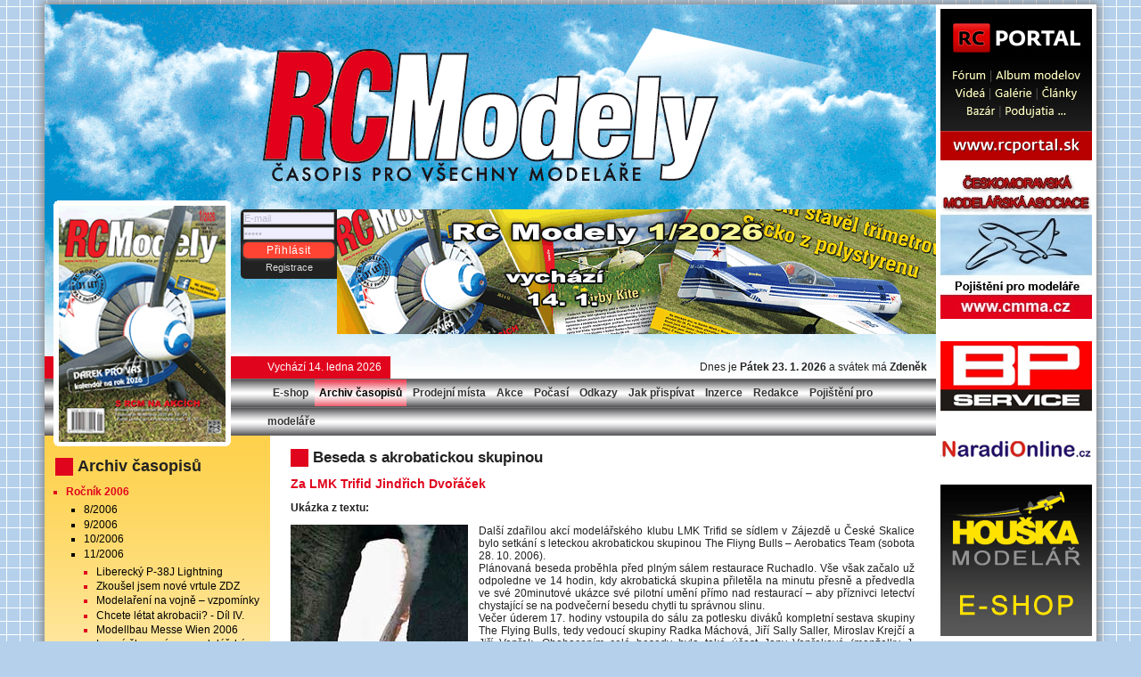

--- FILE ---
content_type: text/html; charset=UTF-8
request_url: https://www.rcmodely.cz/archiv/2006/11/7
body_size: 3586
content:
<!DOCTYPE html>
<html lang="cs" dir="ltr">
<head>
<meta charset="utf-8"> 
<meta name="author" content="stepan.cz" />
<meta name="robots" content="index, follow" />
<meta name="googlebot" content="snippet, archive" />
<meta name="rating" content="general" />
<base href='https://www.rcmodely.cz'/>
<title>RCModely » Archiv časopisů » 2006 » 11 » 7</title>
<meta name='description' lang='cs' content='RC Modely - magazín pro modeláře. Archiv časopisů » 2006 » 11 » 7'/>
<script>bannery=['https://www.rcmodely.cz/archiv/2026/1/','https://www.rcmodely.cz/prodejni-mista/','https://www.houska-modelar.cz','https://www.rcmodely.cz/archiv/2026/1/'];</script>
<script src="rcm.js"></script>
<script>
  window.dataLayer = window.dataLayer || [];
  function gtag(){dataLayer.push(arguments);}
  gtag('js', new Date());
  gtag('config', 'G-TSZLZS06TH');
</script>
<meta name='keywords' lang='cs' content='model,letadlo,auto,loď,plánky,časopis'/>
<link rel="shortcut icon" type="image/x-icon" href="favicon.ico" />
<link rel="stylesheet" href="rc.css" />
<!--[if lt IE 8]><link rel="stylesheet" href="rcmie.css" /><![endif]-->
<link rel="sitemap" type="text/xml" href="Sitemap.xml"/>
</head>
<body>
<div class="body">

<div id="page">
  <h1>Archiv časopisů: RC Modely ČASOPIS PRO VŠECHNY MODELÁŘE &#9679; LETADLA &#9679; VRTULNÍKY &#9679; LODĚ &#9679; AUTA</h1> 
<div id="zahlavi">
  <a href="https://www.rcmodely.cz/archiv/2026/1/" id="bannerLink" target="_blank">
  <img id="img1" src="images/zahlavi_01.gif" alt=""/> 
  </a>

  <form class="login" name='rcm_login' method='post'>    
    <input type='text' name='login' value='E-mail' title='E-mail' onblur='bluur(this)' onfocus='focuus(this)' style='color:#bbc'/>
<input type='password' name='pass' value='Heslo' title='Heslo' onblur='bluur(this)' onfocus='focuus(this)' style='color:#bbc'/>
<button type="submit" name="log" value="1">Přihlásit</button> <p><a href="e-shop/registrace">Registrace</a></p>  </form>

  <div class="pruh">
    <div>Vychází 14. ledna 2026</div>
    <span><script src="svatky.js"></script></span>
  </div>
</div>
<div id='main'>
<div id="lb">
<h2>Archiv časopisů</h2>
<ul>
<li><a href='archiv/2006' class='akt'>Ročník 2006</a><ul>
<li><a href='archiv/2006/8'>8/2006</a></li>
<li><a href='archiv/2006/9'>9/2006</a></li>
<li><a href='archiv/2006/10'>10/2006</a></li>
<li><a href='archiv/2006/11'>11/2006</a><ul>
<li><a href='archiv/2006/11/1'>Liberecký P-38J Lightning</a></li>
<li><a href='archiv/2006/11/2'>Zkoušel jsem nové vrtule ZDZ</a></li>
<li><a href='archiv/2006/11/3'>Modelaření na vojně – vzpomínky</a></li>
<li><a href='archiv/2006/11/4'>Chcete létat akrobacii? - Díl IV.</a></li>
<li><a href='archiv/2006/11/5'>Modellbau Messe Wien 2006</a></li>
<li><a href='archiv/2006/11/6'>Levné žhavení pro modelářské svíčky</a></li>
<li><a class='b' href='archiv/2006/11/7'>Beseda s akrobatickou skupinou</a></li>
<li><a href='archiv/2006/11/8'>Přestavba stihačky Rafale C 01</a></li>
<li><a href='archiv/2006/11/9'>Rekreační elektrolet Vosa</a></li>
<li><a href='archiv/2006/11/10'>VLA - 1 (Very Light Aircraft - version 1) Sparrow - (Sparven)</a></li>
<li><a href='archiv/2006/11/11'>Jednoduchá výroba laminátových dílů</a></li>
<li><a href='archiv/2006/11/12'>Kobří kůže – tentokrát v Mostě</a></li>
<li><a href='archiv/2006/11/13'>Peking 2006 – „The 6 CHina Model Exposition“</a></li>
<li><a href='archiv/2006/11/14'>Motory Roton 100w/8 a 150w/8</a></li>
<li><a href='archiv/2006/11/15'>Setkání na Rané</a></li>
<li><a href='archiv/2006/11/16'>Sporthotel praskal ve švech aneb filmový festival modelářů BZUK FILM 2006</a></li>
<li><a href='archiv/2006/11/17'>Schleicher z Bolatic</a></li>
<li><a href='archiv/2006/11/18'>Krasavci zlatého věku – 23. část</a></li>
<li><a href='archiv/2006/11/19'>Elektric Motor Calculator</a></li>
<li><a href='archiv/2006/11/20'>Jaký vybrat vrtulník?</a></li>
<li><a href='archiv/2006/11/21'>FX-40 a vrtulník</a></li>
<li><a href='archiv/2006/11/22'>Vírník Rainbow a další zkušenosti kolem vírníků</a></li>
<li><a href='archiv/2006/11/23'>Modell hobby Spiel</a></li>
</ul>
</li>
<li><a href='archiv/2006/12'>12/2006</a></li>
</ul>
</li>
<li><a href='archiv/2007'>Ročník 2007</a></li>
<li><a href='archiv/2008'>Ročník 2008</a></li>
<li><a href='archiv/2009'>Ročník 2009</a></li>
<li><a href='archiv/2010'>Ročník 2010</a></li>
<li><a href='archiv/2011'>Ročník 2011</a></li>
<li><a href='archiv/2012'>Ročník 2012</a></li>
<li><a href='archiv/2013'>Ročník 2013</a></li>
<li><a href='archiv/2014'>Ročník 2014</a></li>
<li><a href='archiv/2015'>Ročník 2015</a></li>
<li><a href='archiv/2016'>Ročník 2016</a></li>
<li><a href='archiv/2017'>Ročník 2017</a></li>
<li><a href='archiv/2018'>Ročník 2018</a></li>
<li><a href='archiv/2019'>Ročník 2019</a></li>
<li><a href='archiv/2020'>Ročník 2020</a></li>
<li><a href='archiv/2021'>Ročník 2021</a></li>
<li><a href='archiv/2022'>Ročník 2022</a></li>
<li><a href='archiv/2023'>Ročník 2023</a></li>
<li><a href='archiv/2024'>Ročník 2024</a></li>
<li><a href='archiv/2025'>Ročník 2025</a></li>
<li><a href='archiv/2026'>Ročník 2026</a></li>

</ul>
<form name='rcm_filtr' method='post' action=''>
<p><label>Hledat <br/><input type='text' name='hledat' size='30' value=''/></label></p>
<p>
<select name='filtr'><option value='all'>Prohledat vše</option>
<option value='atitul'>Titulek</option>
<option value='aautor'>Autor</option>
<option value='alink'>URL odkazu</option>
<option value='aodkaz'>Text odkazu</option>
<option value='atext'>Text článku</option>
</select>
<button type='submit'  name='hledej' value='1' class='search'></button>
</p>
</form>
<p>&nbsp;
<p>&nbsp;</p>
</p>
 
</div>
<div id="hb">
<p>RC Modely 11/2006 článek 7</p>
<h3>Beseda s akrobatickou skupinou</h3>
<h4>Za LMK Trifid Jindřich Dvořáček</h4>
<p><b>Ukázka z textu: </b></p>
<img class='fl' src='images/clanky/RCM11_06_clanek07.jpg' alt=''/>
<p class='justify'>Další zdařilou akcí modelářského klubu LMK Trifid se sídlem v Zájezdě u České Skalice bylo setkání s leteckou akrobatickou skupinou The Fliyng Bulls – Aerobatics Team (sobota 28. 10. 2006).<br/> Plánovaná beseda proběhla před plným sálem restaurace Ruchadlo. Vše však začalo už odpoledne ve 14 hodin, kdy akrobatická skupina přiletěla na minutu přesně a předvedla ve své 20minutové ukázce své pilotní umění přímo nad restaurací – aby příznivci letectví chystající se na podvečerní besedu chytli tu správnou slinu.<br/> Večer úderem 17. hodiny vstoupila do sálu za potlesku diváků kompletní sestava skupiny The Flying Bulls, tedy vedoucí skupiny Radka Máchová, Jiří Sally Saller, Miroslav Krejčí a Jiří Vepřek. Obohacením celé besedy byla také účast Jany Vepřekové (manželky J. Vepřeka), která letá jako plachtařka v Aeroklubu Dvůr Králové (namátkově její úspěchy v loňském roce: mistryně světa žen ve standardní třídě, mistryně ČR v kombinované třídě, členka družstva mistrů Evropy).<br/> Moderátor celé akce J. Dvořáček pokládal nejenom svoje pečlivě připravené otázky, ale také podrobně představil jednotlivé členy skupiny. Mezitím taky došlo na otázky z řad diváků; např. jaké to je letět se Zlínem Z-50 do Saudské Arábie, jak skupina zahajovala závod F1 v Bahrajnu…<br/></p>    
<div class="clr"></div>

</div>

<ul class='menu'><li><a href='e-shop/' title='Objednávky časopisů, modelářských plánků'>E-shop</a></li><li><a href='archiv/' class="akt" title='Archiv časopisů RC Modely'>Archiv časopisů</a></li><li><a href='prodejni-mista/' title='Distribuční místa'>Prodejní místa</a></li><li><a href='akce/' title='Makety a polomakety na Rané'>Akce</a></li><li><a href='pocasi/' title='On-line počasí'>Počasí</a></li><li><a href='odkazy/' title='Zajímavé stránky'>Odkazy</a></li><li><a href='jak-prispivat/' title='Informace pro přispěvatele'>Jak přispívat</a></li><li><a href='inzerce/' title='Pokyny pro zadávání inzerce a ceník'>Inzerce</a></li><li><a href='redakce/' title='Sídlo redakce, členové a kontakty'>Redakce</a></li><li><a href='pojisteni/' title='Pojištění pro modeláře'>Pojištění pro modeláře</a></li></ul>
<a id='aktcislo' href='archiv/2026/1' title='aktuální číslo'><img src='images/titulni/Titul_2026_1.gif' alt='RCModely'/></a></div>
</div>

<div id="bannery">
<a target="_blank" href="https://www.rcportal.sk"><img src="images/banner_rcportal.jpg" alt="cmma.cz"/></a>
<p><a target="_blank" href="https://www.cmma.cz"><img src="images/banner_cmma.jpg" alt="cmma.cz"/></a></p>
<p><a target="_blank" href="https://www.naradionline.cz"><img src="images/banner_bpservice.jpg" alt="www.naradionline.cz"/></a></p>
<p><a target="_blank" href="https://www.houska-modelar.cz"><img src="images/banner_houska.gif" alt="www.houska-modelar.cz"/></a></p>
<p><a target="_blank" href="https://www.bel-shop.eu"><img src="images/banner_bel.jpg" alt="www.bel-shop.eu"/></a></p>
<p><a target="_blank" href="https://mgm-compro.cz"><img src="images/banner_mgm.gif" alt="mgm-compro.cz"/></a></p>
<p><a target="_blank" href="https://www.modelmotors.cz"><img src="images/banner_axi.gif" alt="www.modelmotors.cz/"/></a></p>




</div>
<a class="counter" href="https://www.toplist.cz/stat/?menu=4096&amp;menu=2048&amp;menu=1024&amp;menu=512&amp;menu=256&amp;weekday=6&amp;n=4928" target="_blank"><img src="https://toplist.cz/count.asp?id=4928&amp;logo=mc" alt="TOPlist" /></a>
<div class='clr'></div>
</div>
</body>
</html>

--- FILE ---
content_type: application/javascript
request_url: https://www.rcmodely.cz/rcm.js
body_size: 413
content:
window.onload=function(){           
  document.getElementById('bannerLink').onmouseover= function() { zastaveno=1; }
  document.getElementById('bannerLink').onmouseout = function() { zastaveno=0; }
  Move();
}

var id,
puvodni,
op = 0,       
step = .05,    
ceka = 1,
zastaveno = 0;

baneru=bannery.length;

function Move() {
    op += step;       
    if (op <= 0 && !zastaveno) {
        obrazek=document.getElementById('img1').src.substr(-5,1);
        //novy = obrazek==1? bannery[1]:obrazek==2? bannery[2]:bannery[0];
        novy=bannery[obrazek==baneru?0:obrazek];
       // document.getElementById('img1').src = obrazek==3? "images/zahlavi_01.gif": obrazek==2? "images/zahlavi_03.gif":"images/zahlavi_02.gif";
        document.getElementById('img1').src = "images/zahlavi_0"+(obrazek==baneru?1:1*obrazek+1)+".gif";
        document.getElementById('bannerLink').href=novy;
        document.getElementById('bannerLink').title=novy;


        op = 0;
        window.clearInterval(id);    
        id = window.setInterval("Move()", 100);
        ceka = 1; 
        step = -step;         
    }
    else if (op > 1) {
        op = 1;         
        window.clearInterval(id);    
        id = window.setInterval("Move()", 8000);
        ceka = 2; 
        step = -step;         
    }
    else if (ceka) {    
        window.clearInterval(id);
        id = window.setInterval("Move()", 100);
        ceka = 0;
    }
    else if (zastaveno) {
        if (step>0) Move();
        else op=1;
    }
    prechod();
}

if (navigator.appName=='Microsoft Internet Explorer')
function prechod(){ 
    document.getElementById('img1').style.filter = 'alpha(opacity=' + (op*100) + ')';
   // document.getElementById('img2').style.filter = 'alpha(opacity=' + (1-op)*100 + ')';
}
else
function prechod(){
    document.getElementById('img1').style.opacity = op;
  //  document.getElementById('img2').style.opacity = 1-op;

}